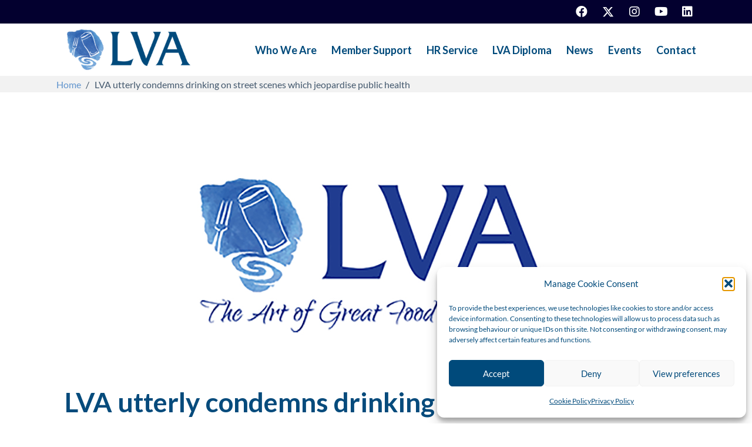

--- FILE ---
content_type: text/html; charset=UTF-8
request_url: https://www.lva.ie/lva-utterly-condemns-drinking-on-street-scenes-which-jeopardise-public-health/
body_size: 18967
content:
<!DOCTYPE html>
<html lang="en-GB">
<head>
<meta charset="UTF-8">
<script>
var gform;gform||(document.addEventListener("gform_main_scripts_loaded",function(){gform.scriptsLoaded=!0}),document.addEventListener("gform/theme/scripts_loaded",function(){gform.themeScriptsLoaded=!0}),window.addEventListener("DOMContentLoaded",function(){gform.domLoaded=!0}),gform={domLoaded:!1,scriptsLoaded:!1,themeScriptsLoaded:!1,isFormEditor:()=>"function"==typeof InitializeEditor,callIfLoaded:function(o){return!(!gform.domLoaded||!gform.scriptsLoaded||!gform.themeScriptsLoaded&&!gform.isFormEditor()||(gform.isFormEditor()&&console.warn("The use of gform.initializeOnLoaded() is deprecated in the form editor context and will be removed in Gravity Forms 3.1."),o(),0))},initializeOnLoaded:function(o){gform.callIfLoaded(o)||(document.addEventListener("gform_main_scripts_loaded",()=>{gform.scriptsLoaded=!0,gform.callIfLoaded(o)}),document.addEventListener("gform/theme/scripts_loaded",()=>{gform.themeScriptsLoaded=!0,gform.callIfLoaded(o)}),window.addEventListener("DOMContentLoaded",()=>{gform.domLoaded=!0,gform.callIfLoaded(o)}))},hooks:{action:{},filter:{}},addAction:function(o,r,e,t){gform.addHook("action",o,r,e,t)},addFilter:function(o,r,e,t){gform.addHook("filter",o,r,e,t)},doAction:function(o){gform.doHook("action",o,arguments)},applyFilters:function(o){return gform.doHook("filter",o,arguments)},removeAction:function(o,r){gform.removeHook("action",o,r)},removeFilter:function(o,r,e){gform.removeHook("filter",o,r,e)},addHook:function(o,r,e,t,n){null==gform.hooks[o][r]&&(gform.hooks[o][r]=[]);var d=gform.hooks[o][r];null==n&&(n=r+"_"+d.length),gform.hooks[o][r].push({tag:n,callable:e,priority:t=null==t?10:t})},doHook:function(r,o,e){var t;if(e=Array.prototype.slice.call(e,1),null!=gform.hooks[r][o]&&((o=gform.hooks[r][o]).sort(function(o,r){return o.priority-r.priority}),o.forEach(function(o){"function"!=typeof(t=o.callable)&&(t=window[t]),"action"==r?t.apply(null,e):e[0]=t.apply(null,e)})),"filter"==r)return e[0]},removeHook:function(o,r,t,n){var e;null!=gform.hooks[o][r]&&(e=(e=gform.hooks[o][r]).filter(function(o,r,e){return!!(null!=n&&n!=o.tag||null!=t&&t!=o.priority)}),gform.hooks[o][r]=e)}});
</script>

<meta name="viewport" content="width=device-width, initial-scale=1">
	<link rel="profile" href="https://gmpg.org/xfn/11"> 
	<!-- Google tag (gtag.js) -->
<script type="text/plain" data-service="google-analytics" data-category="statistics" async data-cmplz-src="https://www.googletagmanager.com/gtag/js?id=G-3SJT1HG82V"></script>
<script>
  window.dataLayer = window.dataLayer || [];
  function gtag(){dataLayer.push(arguments);}
  gtag('js', new Date());

  gtag('config', 'G-3SJT1HG82V');
</script><link rel="preload" href="https://www.lva.ie/wp-content/astra-local-fonts/lato/S6u9w4BMUTPHh6UVSwiPGQ.woff2" as="font" type="font/woff2" crossorigin><meta name='robots' content='index, follow, max-image-preview:large, max-snippet:-1, max-video-preview:-1' />

	<!-- This site is optimized with the Yoast SEO plugin v26.7 - https://yoast.com/wordpress/plugins/seo/ -->
	<title>LVA utterly condemns drinking on street scenes which jeopardise public health - Licensed Vintners Association</title>
	<link rel="canonical" href="https://www.lva.ie/lva-utterly-condemns-drinking-on-street-scenes-which-jeopardise-public-health/" />
	<meta property="og:locale" content="en_GB" />
	<meta property="og:type" content="article" />
	<meta property="og:title" content="LVA utterly condemns drinking on street scenes which jeopardise public health - Licensed Vintners Association" />
	<meta property="og:description" content="The Licensed Vintners Association (LVA) utterly condemns the scenes of drinking on streets that took place in Dublin City Centre last night. This is in no way acceptable and completely jeopardises public health, given the lack of social distancing observed. Unfortunately scenes like this have been taking place over the last few weekends in Dublin [&hellip;]" />
	<meta property="og:url" content="https://www.lva.ie/lva-utterly-condemns-drinking-on-street-scenes-which-jeopardise-public-health/" />
	<meta property="og:site_name" content="Licensed Vintners Association" />
	<meta property="article:published_time" content="2020-07-05T11:16:11+00:00" />
	<meta property="og:image" content="https://www.lva.ie/wp-content/uploads/2020/07/LVA-Logo.jpg" />
	<meta property="og:image:width" content="770" />
	<meta property="og:image:height" content="435" />
	<meta property="og:image:type" content="image/jpeg" />
	<meta name="author" content="Jimmy Healy" />
	<meta name="twitter:card" content="summary_large_image" />
	<meta name="twitter:label1" content="Written by" />
	<meta name="twitter:data1" content="Jimmy Healy" />
	<meta name="twitter:label2" content="Estimated reading time" />
	<meta name="twitter:data2" content="1 minute" />
	<script type="application/ld+json" class="yoast-schema-graph">{"@context":"https://schema.org","@graph":[{"@type":"Article","@id":"https://www.lva.ie/lva-utterly-condemns-drinking-on-street-scenes-which-jeopardise-public-health/#article","isPartOf":{"@id":"https://www.lva.ie/lva-utterly-condemns-drinking-on-street-scenes-which-jeopardise-public-health/"},"author":{"name":"Jimmy Healy","@id":"https://www.lva.ie/#/schema/person/6deec8655739be74edfb5a2ce2e2b08f"},"headline":"LVA utterly condemns drinking on street scenes which jeopardise public health","datePublished":"2020-07-05T11:16:11+00:00","mainEntityOfPage":{"@id":"https://www.lva.ie/lva-utterly-condemns-drinking-on-street-scenes-which-jeopardise-public-health/"},"wordCount":280,"image":{"@id":"https://www.lva.ie/lva-utterly-condemns-drinking-on-street-scenes-which-jeopardise-public-health/#primaryimage"},"thumbnailUrl":"https://www.lva.ie/wp-content/uploads/2020/07/LVA-Logo.jpg","keywords":["drinking on street","public health"],"articleSection":["Latest News"],"inLanguage":"en-GB"},{"@type":"WebPage","@id":"https://www.lva.ie/lva-utterly-condemns-drinking-on-street-scenes-which-jeopardise-public-health/","url":"https://www.lva.ie/lva-utterly-condemns-drinking-on-street-scenes-which-jeopardise-public-health/","name":"LVA utterly condemns drinking on street scenes which jeopardise public health - Licensed Vintners Association","isPartOf":{"@id":"https://www.lva.ie/#website"},"primaryImageOfPage":{"@id":"https://www.lva.ie/lva-utterly-condemns-drinking-on-street-scenes-which-jeopardise-public-health/#primaryimage"},"image":{"@id":"https://www.lva.ie/lva-utterly-condemns-drinking-on-street-scenes-which-jeopardise-public-health/#primaryimage"},"thumbnailUrl":"https://www.lva.ie/wp-content/uploads/2020/07/LVA-Logo.jpg","datePublished":"2020-07-05T11:16:11+00:00","author":{"@id":"https://www.lva.ie/#/schema/person/6deec8655739be74edfb5a2ce2e2b08f"},"breadcrumb":{"@id":"https://www.lva.ie/lva-utterly-condemns-drinking-on-street-scenes-which-jeopardise-public-health/#breadcrumb"},"inLanguage":"en-GB","potentialAction":[{"@type":"ReadAction","target":["https://www.lva.ie/lva-utterly-condemns-drinking-on-street-scenes-which-jeopardise-public-health/"]}]},{"@type":"ImageObject","inLanguage":"en-GB","@id":"https://www.lva.ie/lva-utterly-condemns-drinking-on-street-scenes-which-jeopardise-public-health/#primaryimage","url":"https://www.lva.ie/wp-content/uploads/2020/07/LVA-Logo.jpg","contentUrl":"https://www.lva.ie/wp-content/uploads/2020/07/LVA-Logo.jpg","width":770,"height":435},{"@type":"BreadcrumbList","@id":"https://www.lva.ie/lva-utterly-condemns-drinking-on-street-scenes-which-jeopardise-public-health/#breadcrumb","itemListElement":[{"@type":"ListItem","position":1,"name":"Home","item":"https://www.lva.ie/"},{"@type":"ListItem","position":2,"name":"LVA utterly condemns drinking on street scenes which jeopardise public health"}]},{"@type":"WebSite","@id":"https://www.lva.ie/#website","url":"https://www.lva.ie/","name":"Licensed Vintners Association","description":"Representing Dublin&#039;s Publicans","potentialAction":[{"@type":"SearchAction","target":{"@type":"EntryPoint","urlTemplate":"https://www.lva.ie/?s={search_term_string}"},"query-input":{"@type":"PropertyValueSpecification","valueRequired":true,"valueName":"search_term_string"}}],"inLanguage":"en-GB"},{"@type":"Person","@id":"https://www.lva.ie/#/schema/person/6deec8655739be74edfb5a2ce2e2b08f","name":"Jimmy Healy","image":{"@type":"ImageObject","inLanguage":"en-GB","@id":"https://www.lva.ie/#/schema/person/image/","url":"https://secure.gravatar.com/avatar/2863ae23f45433130eb46287d2b347b8c0b891107f304e310ec794444f3f9d8b?s=96&d=mm&r=g","contentUrl":"https://secure.gravatar.com/avatar/2863ae23f45433130eb46287d2b347b8c0b891107f304e310ec794444f3f9d8b?s=96&d=mm&r=g","caption":"Jimmy Healy"},"url":"https://www.lva.ie/author/communicationslva-ie/"}]}</script>
	<!-- / Yoast SEO plugin. -->


<link rel='dns-prefetch' href='//fonts.googleapis.com' />
<link href='https://fonts.gstatic.com' crossorigin rel='preconnect' />
<link rel="alternate" type="application/rss+xml" title="Licensed Vintners Association &raquo; Feed" href="https://www.lva.ie/feed/" />
<link rel="alternate" type="application/rss+xml" title="Licensed Vintners Association &raquo; Comments Feed" href="https://www.lva.ie/comments/feed/" />
<link rel="alternate" type="text/calendar" title="Licensed Vintners Association &raquo; iCal Feed" href="https://www.lva.ie/events/?ical=1" />
<link rel="alternate" title="oEmbed (JSON)" type="application/json+oembed" href="https://www.lva.ie/wp-json/oembed/1.0/embed?url=https%3A%2F%2Fwww.lva.ie%2Flva-utterly-condemns-drinking-on-street-scenes-which-jeopardise-public-health%2F" />
<link rel="alternate" title="oEmbed (XML)" type="text/xml+oembed" href="https://www.lva.ie/wp-json/oembed/1.0/embed?url=https%3A%2F%2Fwww.lva.ie%2Flva-utterly-condemns-drinking-on-street-scenes-which-jeopardise-public-health%2F&#038;format=xml" />
<link rel="preload" href="https://www.lva.ie/wp-content/plugins/bb-plugin/fonts/fontawesome/5.15.4/webfonts/fa-solid-900.woff2" as="font" type="font/woff2" crossorigin="anonymous">
<link rel="preload" href="https://www.lva.ie/wp-content/plugins/bb-plugin/fonts/fontawesome/5.15.4/webfonts/fa-regular-400.woff2" as="font" type="font/woff2" crossorigin="anonymous">
<style id='wp-img-auto-sizes-contain-inline-css'>
img:is([sizes=auto i],[sizes^="auto," i]){contain-intrinsic-size:3000px 1500px}
/*# sourceURL=wp-img-auto-sizes-contain-inline-css */
</style>
<link rel='stylesheet' id='wp-block-library-css' href='https://www.lva.ie/wp-includes/css/dist/block-library/style.min.css?ver=6.9' media='all' />
<style id='global-styles-inline-css'>
:root{--wp--preset--aspect-ratio--square: 1;--wp--preset--aspect-ratio--4-3: 4/3;--wp--preset--aspect-ratio--3-4: 3/4;--wp--preset--aspect-ratio--3-2: 3/2;--wp--preset--aspect-ratio--2-3: 2/3;--wp--preset--aspect-ratio--16-9: 16/9;--wp--preset--aspect-ratio--9-16: 9/16;--wp--preset--color--black: #000000;--wp--preset--color--cyan-bluish-gray: #abb8c3;--wp--preset--color--white: #ffffff;--wp--preset--color--pale-pink: #f78da7;--wp--preset--color--vivid-red: #cf2e2e;--wp--preset--color--luminous-vivid-orange: #ff6900;--wp--preset--color--luminous-vivid-amber: #fcb900;--wp--preset--color--light-green-cyan: #7bdcb5;--wp--preset--color--vivid-green-cyan: #00d084;--wp--preset--color--pale-cyan-blue: #8ed1fc;--wp--preset--color--vivid-cyan-blue: #0693e3;--wp--preset--color--vivid-purple: #9b51e0;--wp--preset--color--ast-global-color-0: var(--ast-global-color-0);--wp--preset--color--ast-global-color-1: var(--ast-global-color-1);--wp--preset--color--ast-global-color-2: var(--ast-global-color-2);--wp--preset--color--ast-global-color-3: var(--ast-global-color-3);--wp--preset--color--ast-global-color-4: var(--ast-global-color-4);--wp--preset--color--ast-global-color-5: var(--ast-global-color-5);--wp--preset--color--ast-global-color-6: var(--ast-global-color-6);--wp--preset--color--ast-global-color-7: var(--ast-global-color-7);--wp--preset--color--ast-global-color-8: var(--ast-global-color-8);--wp--preset--gradient--vivid-cyan-blue-to-vivid-purple: linear-gradient(135deg,rgb(6,147,227) 0%,rgb(155,81,224) 100%);--wp--preset--gradient--light-green-cyan-to-vivid-green-cyan: linear-gradient(135deg,rgb(122,220,180) 0%,rgb(0,208,130) 100%);--wp--preset--gradient--luminous-vivid-amber-to-luminous-vivid-orange: linear-gradient(135deg,rgb(252,185,0) 0%,rgb(255,105,0) 100%);--wp--preset--gradient--luminous-vivid-orange-to-vivid-red: linear-gradient(135deg,rgb(255,105,0) 0%,rgb(207,46,46) 100%);--wp--preset--gradient--very-light-gray-to-cyan-bluish-gray: linear-gradient(135deg,rgb(238,238,238) 0%,rgb(169,184,195) 100%);--wp--preset--gradient--cool-to-warm-spectrum: linear-gradient(135deg,rgb(74,234,220) 0%,rgb(151,120,209) 20%,rgb(207,42,186) 40%,rgb(238,44,130) 60%,rgb(251,105,98) 80%,rgb(254,248,76) 100%);--wp--preset--gradient--blush-light-purple: linear-gradient(135deg,rgb(255,206,236) 0%,rgb(152,150,240) 100%);--wp--preset--gradient--blush-bordeaux: linear-gradient(135deg,rgb(254,205,165) 0%,rgb(254,45,45) 50%,rgb(107,0,62) 100%);--wp--preset--gradient--luminous-dusk: linear-gradient(135deg,rgb(255,203,112) 0%,rgb(199,81,192) 50%,rgb(65,88,208) 100%);--wp--preset--gradient--pale-ocean: linear-gradient(135deg,rgb(255,245,203) 0%,rgb(182,227,212) 50%,rgb(51,167,181) 100%);--wp--preset--gradient--electric-grass: linear-gradient(135deg,rgb(202,248,128) 0%,rgb(113,206,126) 100%);--wp--preset--gradient--midnight: linear-gradient(135deg,rgb(2,3,129) 0%,rgb(40,116,252) 100%);--wp--preset--font-size--small: 13px;--wp--preset--font-size--medium: 20px;--wp--preset--font-size--large: 36px;--wp--preset--font-size--x-large: 42px;--wp--preset--spacing--20: 0.44rem;--wp--preset--spacing--30: 0.67rem;--wp--preset--spacing--40: 1rem;--wp--preset--spacing--50: 1.5rem;--wp--preset--spacing--60: 2.25rem;--wp--preset--spacing--70: 3.38rem;--wp--preset--spacing--80: 5.06rem;--wp--preset--shadow--natural: 6px 6px 9px rgba(0, 0, 0, 0.2);--wp--preset--shadow--deep: 12px 12px 50px rgba(0, 0, 0, 0.4);--wp--preset--shadow--sharp: 6px 6px 0px rgba(0, 0, 0, 0.2);--wp--preset--shadow--outlined: 6px 6px 0px -3px rgb(255, 255, 255), 6px 6px rgb(0, 0, 0);--wp--preset--shadow--crisp: 6px 6px 0px rgb(0, 0, 0);}:root { --wp--style--global--content-size: var(--wp--custom--ast-content-width-size);--wp--style--global--wide-size: var(--wp--custom--ast-wide-width-size); }:where(body) { margin: 0; }.wp-site-blocks > .alignleft { float: left; margin-right: 2em; }.wp-site-blocks > .alignright { float: right; margin-left: 2em; }.wp-site-blocks > .aligncenter { justify-content: center; margin-left: auto; margin-right: auto; }:where(.wp-site-blocks) > * { margin-block-start: 24px; margin-block-end: 0; }:where(.wp-site-blocks) > :first-child { margin-block-start: 0; }:where(.wp-site-blocks) > :last-child { margin-block-end: 0; }:root { --wp--style--block-gap: 24px; }:root :where(.is-layout-flow) > :first-child{margin-block-start: 0;}:root :where(.is-layout-flow) > :last-child{margin-block-end: 0;}:root :where(.is-layout-flow) > *{margin-block-start: 24px;margin-block-end: 0;}:root :where(.is-layout-constrained) > :first-child{margin-block-start: 0;}:root :where(.is-layout-constrained) > :last-child{margin-block-end: 0;}:root :where(.is-layout-constrained) > *{margin-block-start: 24px;margin-block-end: 0;}:root :where(.is-layout-flex){gap: 24px;}:root :where(.is-layout-grid){gap: 24px;}.is-layout-flow > .alignleft{float: left;margin-inline-start: 0;margin-inline-end: 2em;}.is-layout-flow > .alignright{float: right;margin-inline-start: 2em;margin-inline-end: 0;}.is-layout-flow > .aligncenter{margin-left: auto !important;margin-right: auto !important;}.is-layout-constrained > .alignleft{float: left;margin-inline-start: 0;margin-inline-end: 2em;}.is-layout-constrained > .alignright{float: right;margin-inline-start: 2em;margin-inline-end: 0;}.is-layout-constrained > .aligncenter{margin-left: auto !important;margin-right: auto !important;}.is-layout-constrained > :where(:not(.alignleft):not(.alignright):not(.alignfull)){max-width: var(--wp--style--global--content-size);margin-left: auto !important;margin-right: auto !important;}.is-layout-constrained > .alignwide{max-width: var(--wp--style--global--wide-size);}body .is-layout-flex{display: flex;}.is-layout-flex{flex-wrap: wrap;align-items: center;}.is-layout-flex > :is(*, div){margin: 0;}body .is-layout-grid{display: grid;}.is-layout-grid > :is(*, div){margin: 0;}body{padding-top: 0px;padding-right: 0px;padding-bottom: 0px;padding-left: 0px;}a:where(:not(.wp-element-button)){text-decoration: none;}:root :where(.wp-element-button, .wp-block-button__link){background-color: #32373c;border-width: 0;color: #fff;font-family: inherit;font-size: inherit;font-style: inherit;font-weight: inherit;letter-spacing: inherit;line-height: inherit;padding-top: calc(0.667em + 2px);padding-right: calc(1.333em + 2px);padding-bottom: calc(0.667em + 2px);padding-left: calc(1.333em + 2px);text-decoration: none;text-transform: inherit;}.has-black-color{color: var(--wp--preset--color--black) !important;}.has-cyan-bluish-gray-color{color: var(--wp--preset--color--cyan-bluish-gray) !important;}.has-white-color{color: var(--wp--preset--color--white) !important;}.has-pale-pink-color{color: var(--wp--preset--color--pale-pink) !important;}.has-vivid-red-color{color: var(--wp--preset--color--vivid-red) !important;}.has-luminous-vivid-orange-color{color: var(--wp--preset--color--luminous-vivid-orange) !important;}.has-luminous-vivid-amber-color{color: var(--wp--preset--color--luminous-vivid-amber) !important;}.has-light-green-cyan-color{color: var(--wp--preset--color--light-green-cyan) !important;}.has-vivid-green-cyan-color{color: var(--wp--preset--color--vivid-green-cyan) !important;}.has-pale-cyan-blue-color{color: var(--wp--preset--color--pale-cyan-blue) !important;}.has-vivid-cyan-blue-color{color: var(--wp--preset--color--vivid-cyan-blue) !important;}.has-vivid-purple-color{color: var(--wp--preset--color--vivid-purple) !important;}.has-ast-global-color-0-color{color: var(--wp--preset--color--ast-global-color-0) !important;}.has-ast-global-color-1-color{color: var(--wp--preset--color--ast-global-color-1) !important;}.has-ast-global-color-2-color{color: var(--wp--preset--color--ast-global-color-2) !important;}.has-ast-global-color-3-color{color: var(--wp--preset--color--ast-global-color-3) !important;}.has-ast-global-color-4-color{color: var(--wp--preset--color--ast-global-color-4) !important;}.has-ast-global-color-5-color{color: var(--wp--preset--color--ast-global-color-5) !important;}.has-ast-global-color-6-color{color: var(--wp--preset--color--ast-global-color-6) !important;}.has-ast-global-color-7-color{color: var(--wp--preset--color--ast-global-color-7) !important;}.has-ast-global-color-8-color{color: var(--wp--preset--color--ast-global-color-8) !important;}.has-black-background-color{background-color: var(--wp--preset--color--black) !important;}.has-cyan-bluish-gray-background-color{background-color: var(--wp--preset--color--cyan-bluish-gray) !important;}.has-white-background-color{background-color: var(--wp--preset--color--white) !important;}.has-pale-pink-background-color{background-color: var(--wp--preset--color--pale-pink) !important;}.has-vivid-red-background-color{background-color: var(--wp--preset--color--vivid-red) !important;}.has-luminous-vivid-orange-background-color{background-color: var(--wp--preset--color--luminous-vivid-orange) !important;}.has-luminous-vivid-amber-background-color{background-color: var(--wp--preset--color--luminous-vivid-amber) !important;}.has-light-green-cyan-background-color{background-color: var(--wp--preset--color--light-green-cyan) !important;}.has-vivid-green-cyan-background-color{background-color: var(--wp--preset--color--vivid-green-cyan) !important;}.has-pale-cyan-blue-background-color{background-color: var(--wp--preset--color--pale-cyan-blue) !important;}.has-vivid-cyan-blue-background-color{background-color: var(--wp--preset--color--vivid-cyan-blue) !important;}.has-vivid-purple-background-color{background-color: var(--wp--preset--color--vivid-purple) !important;}.has-ast-global-color-0-background-color{background-color: var(--wp--preset--color--ast-global-color-0) !important;}.has-ast-global-color-1-background-color{background-color: var(--wp--preset--color--ast-global-color-1) !important;}.has-ast-global-color-2-background-color{background-color: var(--wp--preset--color--ast-global-color-2) !important;}.has-ast-global-color-3-background-color{background-color: var(--wp--preset--color--ast-global-color-3) !important;}.has-ast-global-color-4-background-color{background-color: var(--wp--preset--color--ast-global-color-4) !important;}.has-ast-global-color-5-background-color{background-color: var(--wp--preset--color--ast-global-color-5) !important;}.has-ast-global-color-6-background-color{background-color: var(--wp--preset--color--ast-global-color-6) !important;}.has-ast-global-color-7-background-color{background-color: var(--wp--preset--color--ast-global-color-7) !important;}.has-ast-global-color-8-background-color{background-color: var(--wp--preset--color--ast-global-color-8) !important;}.has-black-border-color{border-color: var(--wp--preset--color--black) !important;}.has-cyan-bluish-gray-border-color{border-color: var(--wp--preset--color--cyan-bluish-gray) !important;}.has-white-border-color{border-color: var(--wp--preset--color--white) !important;}.has-pale-pink-border-color{border-color: var(--wp--preset--color--pale-pink) !important;}.has-vivid-red-border-color{border-color: var(--wp--preset--color--vivid-red) !important;}.has-luminous-vivid-orange-border-color{border-color: var(--wp--preset--color--luminous-vivid-orange) !important;}.has-luminous-vivid-amber-border-color{border-color: var(--wp--preset--color--luminous-vivid-amber) !important;}.has-light-green-cyan-border-color{border-color: var(--wp--preset--color--light-green-cyan) !important;}.has-vivid-green-cyan-border-color{border-color: var(--wp--preset--color--vivid-green-cyan) !important;}.has-pale-cyan-blue-border-color{border-color: var(--wp--preset--color--pale-cyan-blue) !important;}.has-vivid-cyan-blue-border-color{border-color: var(--wp--preset--color--vivid-cyan-blue) !important;}.has-vivid-purple-border-color{border-color: var(--wp--preset--color--vivid-purple) !important;}.has-ast-global-color-0-border-color{border-color: var(--wp--preset--color--ast-global-color-0) !important;}.has-ast-global-color-1-border-color{border-color: var(--wp--preset--color--ast-global-color-1) !important;}.has-ast-global-color-2-border-color{border-color: var(--wp--preset--color--ast-global-color-2) !important;}.has-ast-global-color-3-border-color{border-color: var(--wp--preset--color--ast-global-color-3) !important;}.has-ast-global-color-4-border-color{border-color: var(--wp--preset--color--ast-global-color-4) !important;}.has-ast-global-color-5-border-color{border-color: var(--wp--preset--color--ast-global-color-5) !important;}.has-ast-global-color-6-border-color{border-color: var(--wp--preset--color--ast-global-color-6) !important;}.has-ast-global-color-7-border-color{border-color: var(--wp--preset--color--ast-global-color-7) !important;}.has-ast-global-color-8-border-color{border-color: var(--wp--preset--color--ast-global-color-8) !important;}.has-vivid-cyan-blue-to-vivid-purple-gradient-background{background: var(--wp--preset--gradient--vivid-cyan-blue-to-vivid-purple) !important;}.has-light-green-cyan-to-vivid-green-cyan-gradient-background{background: var(--wp--preset--gradient--light-green-cyan-to-vivid-green-cyan) !important;}.has-luminous-vivid-amber-to-luminous-vivid-orange-gradient-background{background: var(--wp--preset--gradient--luminous-vivid-amber-to-luminous-vivid-orange) !important;}.has-luminous-vivid-orange-to-vivid-red-gradient-background{background: var(--wp--preset--gradient--luminous-vivid-orange-to-vivid-red) !important;}.has-very-light-gray-to-cyan-bluish-gray-gradient-background{background: var(--wp--preset--gradient--very-light-gray-to-cyan-bluish-gray) !important;}.has-cool-to-warm-spectrum-gradient-background{background: var(--wp--preset--gradient--cool-to-warm-spectrum) !important;}.has-blush-light-purple-gradient-background{background: var(--wp--preset--gradient--blush-light-purple) !important;}.has-blush-bordeaux-gradient-background{background: var(--wp--preset--gradient--blush-bordeaux) !important;}.has-luminous-dusk-gradient-background{background: var(--wp--preset--gradient--luminous-dusk) !important;}.has-pale-ocean-gradient-background{background: var(--wp--preset--gradient--pale-ocean) !important;}.has-electric-grass-gradient-background{background: var(--wp--preset--gradient--electric-grass) !important;}.has-midnight-gradient-background{background: var(--wp--preset--gradient--midnight) !important;}.has-small-font-size{font-size: var(--wp--preset--font-size--small) !important;}.has-medium-font-size{font-size: var(--wp--preset--font-size--medium) !important;}.has-large-font-size{font-size: var(--wp--preset--font-size--large) !important;}.has-x-large-font-size{font-size: var(--wp--preset--font-size--x-large) !important;}
/*# sourceURL=global-styles-inline-css */
</style>

<link rel='stylesheet' id='astra-theme-css-css' href='https://www.lva.ie/wp-content/themes/astra/assets/css/minified/main.min.css?ver=4.12.0' media='all' />
<link rel='stylesheet' id='astra-theme-dynamic-css' href='https://www.lva.ie/wp-content/uploads/astra/astra-theme-dynamic-css-post-6604.css?ver=1749298561' media='all' />
<link rel='stylesheet' id='astra-bb-builder-css' href='https://www.lva.ie/wp-content/themes/astra/assets/css/minified/compatibility/page-builder/bb-plugin.min.css?ver=4.12.0' media='all' />
<link rel='stylesheet' id='astra-google-fonts-css' href='https://www.lva.ie/wp-content/astra-local-fonts/astra-local-fonts.css?ver=4.12.0' media='all' />
<link rel='stylesheet' id='sbi_styles-css' href='https://www.lva.ie/wp-content/plugins/instagram-feed/css/sbi-styles.min.css?ver=6.10.0' media='all' />
<style id='wp-emoji-styles-inline-css'>

	img.wp-smiley, img.emoji {
		display: inline !important;
		border: none !important;
		box-shadow: none !important;
		height: 1em !important;
		width: 1em !important;
		margin: 0 0.07em !important;
		vertical-align: -0.1em !important;
		background: none !important;
		padding: 0 !important;
	}
/*# sourceURL=wp-emoji-styles-inline-css */
</style>
<link rel='stylesheet' id='cmplz-general-css' href='https://www.lva.ie/wp-content/plugins/complianz-gdpr/assets/css/cookieblocker.min.css?ver=1765925829' media='all' />
<link rel='stylesheet' id='font-awesome-5-css' href='https://www.lva.ie/wp-content/plugins/bb-plugin/fonts/fontawesome/5.15.4/css/all.min.css?ver=2.10.0.5' media='all' />
<link rel='stylesheet' id='fl-builder-layout-bundle-bd22af1612fb63c490979b99993d64f7-css' href='https://www.lva.ie/wp-content/uploads/bb-plugin/cache/bd22af1612fb63c490979b99993d64f7-layout-bundle.css?ver=2.10.0.5-1.5.2.1-20251125200437' media='all' />
<link rel='stylesheet' id='astra-addon-css-css' href='https://www.lva.ie/wp-content/uploads/astra-addon/astra-addon-695cea5b2ef2a8-14587326.css?ver=4.12.0' media='all' />
<link rel='stylesheet' id='astra-addon-dynamic-css' href='https://www.lva.ie/wp-content/uploads/astra-addon/astra-addon-dynamic-css-post-6604.css?ver=1749298561' media='all' />
<link rel='stylesheet' id='martec-theme-css-css' href='https://www.lva.ie/wp-content/themes/martec/style.css?ver=1.0.0' media='all' />
<link rel='stylesheet' id='pp-animate-css' href='https://www.lva.ie/wp-content/plugins/bbpowerpack/assets/css/animate.min.css?ver=3.5.1' media='all' />
<link rel='stylesheet' id='fl-builder-google-fonts-72eb64efc25e308fe3127d0ef90a0d16-css' href='//fonts.googleapis.com/css?family=Lato%3A700&#038;ver=6.9' media='all' />
<script src="https://www.lva.ie/wp-content/themes/astra/assets/js/minified/flexibility.min.js?ver=4.12.0" id="astra-flexibility-js"></script>
<script id="astra-flexibility-js-after">
typeof flexibility !== "undefined" && flexibility(document.documentElement);
//# sourceURL=astra-flexibility-js-after
</script>
<script src="https://www.lva.ie/wp-includes/js/jquery/jquery.min.js?ver=3.7.1" id="jquery-core-js"></script>
<script src="https://www.lva.ie/wp-includes/js/jquery/jquery-migrate.min.js?ver=3.4.1" id="jquery-migrate-js"></script>
<link rel="https://api.w.org/" href="https://www.lva.ie/wp-json/" /><link rel="alternate" title="JSON" type="application/json" href="https://www.lva.ie/wp-json/wp/v2/posts/6604" /><link rel="EditURI" type="application/rsd+xml" title="RSD" href="https://www.lva.ie/xmlrpc.php?rsd" />
<link rel='shortlink' href='https://www.lva.ie/?p=6604' />
		<script>
			var bb_powerpack = {
				version: '2.40.10',
				getAjaxUrl: function() { return atob( 'aHR0cHM6Ly93d3cubHZhLmllL3dwLWFkbWluL2FkbWluLWFqYXgucGhw' ); },
				callback: function() {},
				mapMarkerData: {},
				post_id: '6604',
				search_term: '',
				current_page: 'https://www.lva.ie/lva-utterly-condemns-drinking-on-street-scenes-which-jeopardise-public-health/',
				conditionals: {
					is_front_page: false,
					is_home: false,
					is_archive: false,
					current_post_type: '',
					is_tax: false,
										is_author: false,
					current_author: false,
					is_search: false,
									}
			};
		</script>
		<meta name="tec-api-version" content="v1"><meta name="tec-api-origin" content="https://www.lva.ie"><link rel="alternate" href="https://www.lva.ie/wp-json/tribe/events/v1/" />			<style>.cmplz-hidden {
					display: none !important;
				}</style><link rel="icon" href="https://www.lva.ie/wp-content/uploads/2023/07/cropped-favicon-32x32.png" sizes="32x32" />
<link rel="icon" href="https://www.lva.ie/wp-content/uploads/2023/07/cropped-favicon-192x192.png" sizes="192x192" />
<link rel="apple-touch-icon" href="https://www.lva.ie/wp-content/uploads/2023/07/cropped-favicon-180x180.png" />
<meta name="msapplication-TileImage" content="https://www.lva.ie/wp-content/uploads/2023/07/cropped-favicon-270x270.png" />
<noscript><style id="rocket-lazyload-nojs-css">.rll-youtube-player, [data-lazy-src]{display:none !important;}</style></noscript></head>

<body data-cmplz=1 itemtype='https://schema.org/Blog' itemscope='itemscope' class="wp-singular post-template-default single single-post postid-6604 single-format-standard wp-embed-responsive wp-theme-astra wp-child-theme-martec fl-builder-2-10-0-5 fl-themer-1-5-2-1-20251125200437 fl-no-js tribe-no-js fl-theme-builder-header fl-theme-builder-header-header fl-theme-builder-footer fl-theme-builder-footer-footer fl-theme-builder-singular fl-theme-builder-singular-blog-posts fl-theme-builder-part fl-theme-builder-part-page-title ast-desktop ast-page-builder-template ast-no-sidebar astra-4.12.0 group-blog ast-blog-single-style-1 ast-single-post ast-inherit-site-logo-transparent ast-hfb-header ast-full-width-layout ast-sticky-header-shrink ast-inherit-site-logo-sticky ast-normal-title-enabled astra-addon-4.12.0">

<a
	class="skip-link screen-reader-text"
	href="#content">
		Skip to content</a>

<div
class="hfeed site" id="page">
	<header class="fl-builder-content fl-builder-content-19 fl-builder-global-templates-locked" data-post-id="19" data-type="header" data-sticky="0" data-sticky-on="" data-sticky-breakpoint="medium" data-shrink="0" data-overlay="0" data-overlay-bg="transparent" data-shrink-image-height="50px" role="banner" itemscope="itemscope" itemtype="http://schema.org/WPHeader"><div class="fl-row fl-row-full-width fl-row-bg-color fl-node-1talvfxpn5se fl-row-default-height fl-row-align-center" data-node="1talvfxpn5se">
	<div class="fl-row-content-wrap">
		<div class="uabb-row-separator uabb-top-row-separator" >
</div>
						<div class="fl-row-content fl-row-fixed-width fl-node-content">
		
<div class="fl-col-group fl-node-oit43w8chy62 fl-col-group-equal-height fl-col-group-align-center fl-col-group-custom-width" data-node="oit43w8chy62">
			<div class="fl-col fl-node-op5qry1vse2z fl-col-bg-color fl-col-small fl-col-small-custom-width" data-node="op5qry1vse2z">
	<div class="fl-col-content fl-node-content"><div class="fl-module fl-module-separator fl-node-89r5j0f4uldm" data-node="89r5j0f4uldm">
	<div class="fl-module-content fl-node-content">
		<div class="fl-separator"></div>
	</div>
</div>
</div>
</div>
			<div class="fl-col fl-node-93q4nf8me0hi fl-col-bg-color fl-col-small" data-node="93q4nf8me0hi">
	<div class="fl-col-content fl-node-content"><div class="fl-module fl-module-pp-social-icons fl-node-scupvhngzlyr" data-node="scupvhngzlyr">
	<div class="fl-module-content fl-node-content">
		
<div class="pp-social-icons pp-social-icons-horizontal">
	<span class="pp-social-icon" itemscope itemtype="https://schema.org/Organization">
		<link itemprop="url" href="https://www.lva.ie">
		<a itemprop="sameAs" href="https://www.facebook.com/LicensedVintnersAssociation/" target="_blank" title="Facebook" aria-label="Facebook" role="button" rel="noopener noreferrer external" >
							<i class="fab fa-facebook"></i>
					</a>
	</span>
		<span class="pp-social-icon" itemscope itemtype="https://schema.org/Organization">
		<link itemprop="url" href="https://www.lva.ie">
		<a itemprop="sameAs" href="https://twitter.com/LVADublinPubs" target="_blank" title="X (Twitter)" aria-label="X (Twitter)" role="button" rel="noopener noreferrer external" >
							<svg xmlns="http://www.w3.org/2000/svg" viewBox="0 0 512 512"><path d="M389.2 48h70.6L305.6 224.2 487 464H345L233.7 318.6 106.5 464H35.8L200.7 275.5 26.8 48H172.4L272.9 180.9 389.2 48zM364.4 421.8h39.1L151.1 88h-42L364.4 421.8z"></path></svg>
				<!--<i class="fab pp-x-icon">𝕏</i>-->
					</a>
	</span>
		<span class="pp-social-icon" itemscope itemtype="https://schema.org/Organization">
		<link itemprop="url" href="https://www.lva.ie">
		<a itemprop="sameAs" href="https://www.instagram.com/licensedvintnersassociation/" target="_blank" title="Instagram" aria-label="Instagram" role="button" rel="noopener noreferrer external" >
							<i class="fab fa-instagram"></i>
					</a>
	</span>
		<span class="pp-social-icon" itemscope itemtype="https://schema.org/Organization">
		<link itemprop="url" href="https://www.lva.ie">
		<a itemprop="sameAs" href="https://www.youtube.com/@licensedvintnersassociatio7146" target="_blank" title="YouTube" aria-label="YouTube" role="button" rel="noopener noreferrer external" >
							<i class="fab fa-youtube"></i>
					</a>
	</span>
		<span class="pp-social-icon" itemscope itemtype="https://schema.org/Organization">
		<link itemprop="url" href="https://www.lva.ie">
		<a itemprop="sameAs" href="https://www.linkedin.com/company/lvadublinpubs/" target="_blank" title="LinkedIn" aria-label="LinkedIn" role="button" rel="noopener noreferrer external" >
							<i class="fab fa-linkedin"></i>
					</a>
	</span>
	</div>
	</div>
</div>
</div>
</div>
	</div>
		</div>
	</div>
</div>
<div class="fl-row fl-row-full-width fl-row-bg-color fl-node-5a145dfa3e13c fl-row-default-height fl-row-align-center" data-node="5a145dfa3e13c">
	<div class="fl-row-content-wrap">
		<div class="uabb-row-separator uabb-top-row-separator" >
</div>
						<div class="fl-row-content fl-row-fixed-width fl-node-content">
		
<div class="fl-col-group fl-node-5a145dfa3e17a fl-col-group-equal-height fl-col-group-align-center fl-col-group-custom-width" data-node="5a145dfa3e17a">
			<div class="fl-col fl-node-5a145dfa3e1b3 fl-col-bg-color fl-col-small fl-col-small-custom-width" data-node="5a145dfa3e1b3">
	<div class="fl-col-content fl-node-content"><div class="fl-module fl-module-photo fl-node-j0laorb4efvg" data-node="j0laorb4efvg">
	<div class="fl-module-content fl-node-content">
		<div role="figure" class="fl-photo fl-photo-align-center" itemscope itemtype="https://schema.org/ImageObject">
	<div class="fl-photo-content fl-photo-img-png">
				<a href="https://www.lva.ie" target="_self" itemprop="url">
				<img decoding="async" class="fl-photo-img wp-image-7362 size-medium" src="https://www.lva.ie/wp-content/uploads/2017/11/Grad-LVA-Logo-no-tag-300x99.png" alt="Grad LVA Logo no tag" height="99" width="300" title="Grad LVA Logo no tag"  data-no-lazy="1" itemprop="image" srcset="https://www.lva.ie/wp-content/uploads/2017/11/Grad-LVA-Logo-no-tag-300x99.png 300w, https://www.lva.ie/wp-content/uploads/2017/11/Grad-LVA-Logo-no-tag-1024x337.png 1024w, https://www.lva.ie/wp-content/uploads/2017/11/Grad-LVA-Logo-no-tag-768x253.png 768w, https://www.lva.ie/wp-content/uploads/2017/11/Grad-LVA-Logo-no-tag-1536x506.png 1536w, https://www.lva.ie/wp-content/uploads/2017/11/Grad-LVA-Logo-no-tag.png 1971w" sizes="(max-width: 300px) 100vw, 300px" />
				</a>
					</div>
	</div>
	</div>
</div>
</div>
</div>
			<div class="fl-col fl-node-5a145dfa3e1ec fl-col-bg-color fl-col-small-custom-width" data-node="5a145dfa3e1ec">
	<div class="fl-col-content fl-node-content"><div class="fl-module fl-module-pp-advanced-menu fl-node-b21lv3uzsy9o" data-node="b21lv3uzsy9o">
	<div class="fl-module-content fl-node-content">
		<div class="pp-advanced-menu pp-advanced-menu-accordion-collapse pp-menu-default pp-menu-align-right pp-menu-position-below">
   				<div class="pp-advanced-menu-mobile">
			<button class="pp-advanced-menu-mobile-toggle hamburger" tabindex="0" aria-label="Menu" aria-expanded="false">
				<div class="pp-hamburger"><div class="pp-hamburger-box"><div class="pp-hamburger-inner"></div></div></div>			</button>
			</div>
			   	<div class="pp-clear"></div>
	<nav class="pp-menu-nav" aria-label="Menu" itemscope="itemscope" itemtype="https://schema.org/SiteNavigationElement">
		<ul id="menu-main" class="menu pp-advanced-menu-horizontal pp-toggle-none"><li id="menu-item-20" class="menu-item menu-item-type-post_type menu-item-object-page menu-item-has-children pp-has-submenu"><div class="pp-has-submenu-container"><a aria-expanded="false" href="https://www.lva.ie/who-we-are/" class="menu-link"><span class="menu-item-text">Who We Are<span class="pp-menu-toggle" tabindex="0" aria-expanded="false" aria-label="Who We Are: submenu" role="button"></span></span></a></div><ul class="sub-menu">	<li id="menu-item-5377" class="menu-item menu-item-type-post_type menu-item-object-page"><a href="https://www.lva.ie/who-we-are/board-council/" class="menu-link"><span class="menu-item-text">Board &#038; Council</span></a></li>	<li id="menu-item-5378" class="menu-item menu-item-type-post_type menu-item-object-page"><a href="https://www.lva.ie/who-we-are/meet-our-ceo/" class="menu-link"><span class="menu-item-text">Meet our CEO</span></a></li>	<li id="menu-item-5379" class="menu-item menu-item-type-post_type menu-item-object-page"><a href="https://www.lva.ie/who-we-are/support-staff/" class="menu-link"><span class="menu-item-text">LVA Staff</span></a></li></ul></li><li id="menu-item-183" class="menu-item menu-item-type-post_type menu-item-object-page menu-item-has-children pp-has-submenu"><div class="pp-has-submenu-container"><a aria-expanded="false" href="https://www.lva.ie/member-support/" class="menu-link"><span class="menu-item-text">Member Support<span class="pp-menu-toggle" tabindex="0" aria-expanded="false" aria-label="Member Support: submenu" role="button"></span></span></a></div><ul class="sub-menu">	<li id="menu-item-7642" class="menu-item menu-item-type-post_type menu-item-object-page"><a href="https://www.lva.ie/member-representation/" class="menu-link"><span class="menu-item-text">Member Representation</span></a></li>	<li id="menu-item-5382" class="menu-item menu-item-type-post_type menu-item-object-page"><a href="https://www.lva.ie/member-support/member-information/" class="menu-link"><span class="menu-item-text">Member Information</span></a></li>	<li id="menu-item-5383" class="menu-item menu-item-type-post_type menu-item-object-page"><a href="https://www.lva.ie/member-support/member-discounts/" class="menu-link"><span class="menu-item-text">Member Discounts</span></a></li>	<li id="menu-item-7732" class="menu-item menu-item-type-post_type menu-item-object-page"><a href="https://www.lva.ie/member-support/networking/" class="menu-link"><span class="menu-item-text">Networking</span></a></li>	<li id="menu-item-5582" class="menu-item menu-item-type-post_type menu-item-object-page"><a href="https://www.lva.ie/member-support/irish-pub-awards/" class="menu-link"><span class="menu-item-text">Irish Pub Awards</span></a></li>	<li id="menu-item-7521" class="menu-item menu-item-type-post_type menu-item-object-page menu-item-has-children pp-has-submenu"><div class="pp-has-submenu-container"><a aria-expanded="false" href="https://www.lva.ie/member-support/campaigns/" class="menu-link"><span class="menu-item-text">Campaigns<span class="pp-menu-toggle" tabindex="0" aria-expanded="false" aria-label="Campaigns: submenu" role="button"></span></span></a></div><ul class="sub-menu">		<li id="menu-item-7522" class="menu-item menu-item-type-post_type menu-item-object-page"><a href="https://www.lva.ie/member-support/campaigns/vat9/" class="menu-link"><span class="menu-item-text">VAT9</span></a></li>		<li id="menu-item-7622" class="menu-item menu-item-type-post_type menu-item-object-page"><a href="https://www.lva.ie/member-support/campaigns/sale-of-alcohol-bill/" class="menu-link"><span class="menu-item-text">Sale of Alcohol Bill</span></a></li></ul></li></ul></li><li id="menu-item-5381" class="menu-item menu-item-type-post_type menu-item-object-page"><a href="https://www.lva.ie/member-support/hr-service/" class="menu-link"><span class="menu-item-text">HR Service</span></a></li><li id="menu-item-5581" class="menu-item menu-item-type-post_type menu-item-object-page menu-item-has-children pp-has-submenu"><div class="pp-has-submenu-container"><a aria-expanded="false" href="https://www.lva.ie/member-support/training-lva-diploma/" class="menu-link"><span class="menu-item-text">LVA Diploma<span class="pp-menu-toggle" tabindex="0" aria-expanded="false" aria-label="LVA Diploma: submenu" role="button"></span></span></a></div><ul class="sub-menu">	<li id="menu-item-7669" class="menu-item menu-item-type-post_type menu-item-object-page"><a href="https://www.lva.ie/member-support/training-lva-diploma/" class="menu-link"><span class="menu-item-text">Overview</span></a></li>	<li id="menu-item-7666" class="menu-item menu-item-type-post_type menu-item-object-page"><a href="https://www.lva.ie/member-support/training-lva-diploma/faqs/" class="menu-link"><span class="menu-item-text">FAQs</span></a></li>	<li id="menu-item-7668" class="menu-item menu-item-type-post_type menu-item-object-page"><a href="https://www.lva.ie/member-support/training-lva-diploma/testimonials/" class="menu-link"><span class="menu-item-text">Testimonials</span></a></li>	<li id="menu-item-7667" class="menu-item menu-item-type-post_type menu-item-object-page"><a href="https://www.lva.ie/member-support/training-lva-diploma/register-your-interest/" class="menu-link"><span class="menu-item-text">Register your interest</span></a></li></ul></li><li id="menu-item-345" class="menu-item menu-item-type-post_type menu-item-object-page"><a href="https://www.lva.ie/news/" class="menu-link"><span class="menu-item-text">News</span></a></li><li id="menu-item-7729" class="menu-item menu-item-type-custom menu-item-object-custom"><a href="/events" class="menu-link"><span class="menu-item-text">Events</span></a></li><li id="menu-item-6364" class="menu-item menu-item-type-post_type menu-item-object-page"><a href="https://www.lva.ie/contact/" class="menu-link"><span class="menu-item-text">Contact</span></a></li></ul>	</nav>
</div>
	</div>
</div>
</div>
</div>
	</div>
		</div>
	</div>
</div>
</header><div class="uabb-js-breakpoint" style="display: none;"></div><div class="fl-builder-content fl-builder-content-7461 fl-builder-global-templates-locked" data-post-id="7461" data-type="part"><div class="fl-row fl-row-full-width fl-row-bg-color fl-node-8wxojar0qzu1 fl-row-default-height fl-row-align-center" data-node="8wxojar0qzu1">
	<div class="fl-row-content-wrap">
		<div class="uabb-row-separator uabb-top-row-separator" >
</div>
						<div class="fl-row-content fl-row-fixed-width fl-node-content">
		
<div class="fl-col-group fl-node-hkg5y0xub3oz" data-node="hkg5y0xub3oz">
			<div class="fl-col fl-node-v50ji8thowke fl-col-bg-color" data-node="v50ji8thowke">
	<div class="fl-col-content fl-node-content"><div class="fl-module fl-module-pp-breadcrumbs fl-node-e29hg6qfp73o" data-node="e29hg6qfp73o">
	<div class="fl-module-content fl-node-content">
		<div class="pp-breadcrumbs pp-breadcrumbs-yoast">
	<nav id="breadcrumbs" class="breadcrumbs" aria-label="Breadcrumbs"><span><span><a href="https://www.lva.ie/">Home</a></span> / <span class="breadcrumb_last" aria-current="page">LVA utterly condemns drinking on street scenes which jeopardise public health</span></span></nav></div>	</div>
</div>
</div>
</div>
	</div>
		</div>
	</div>
</div>
</div><div class="uabb-js-breakpoint" style="display: none;"></div>	<div id="content" class="site-content">
		<div class="ast-container">
					
			<div id="primary" class="content-area primary">
			<div class="fl-builder-content fl-builder-content-7359 fl-builder-global-templates-locked" data-post-id="7359"><div class="fl-row fl-row-fixed-width fl-row-bg-none fl-node-7erbtzyvdohk fl-row-default-height fl-row-align-center" data-node="7erbtzyvdohk">
	<div class="fl-row-content-wrap">
		<div class="uabb-row-separator uabb-top-row-separator" >
</div>
						<div class="fl-row-content fl-row-fixed-width fl-node-content">
		
<div class="fl-col-group fl-node-8oeg70uxzvjq" data-node="8oeg70uxzvjq">
			<div class="fl-col fl-node-2ol0e6qhfuxj fl-col-bg-color" data-node="2ol0e6qhfuxj">
	<div class="fl-col-content fl-node-content"><div class="fl-module fl-module-photo fl-node-tbd4aqji0z87" data-node="tbd4aqji0z87">
	<div class="fl-module-content fl-node-content">
		<div role="figure" class="fl-photo fl-photo-align-center" itemscope itemtype="https://schema.org/ImageObject">
	<div class="fl-photo-content fl-photo-img-jpg">
				<img decoding="async" class="fl-photo-img wp-image-6605 size-full" src="data:image/svg+xml,%3Csvg%20xmlns='http://www.w3.org/2000/svg'%20viewBox='0%200%20770%20435'%3E%3C/svg%3E" alt="LVA Logo" height="435" width="770" title="LVA Logo"  itemprop="image" data-lazy-srcset="https://www.lva.ie/wp-content/uploads/2020/07/LVA-Logo.jpg 770w, https://www.lva.ie/wp-content/uploads/2020/07/LVA-Logo-300x169.jpg 300w, https://www.lva.ie/wp-content/uploads/2020/07/LVA-Logo-768x434.jpg 768w, https://www.lva.ie/wp-content/uploads/2020/07/LVA-Logo-200x113.jpg 200w" data-lazy-sizes="(max-width: 770px) 100vw, 770px" data-lazy-src="https://www.lva.ie/wp-content/uploads/2020/07/LVA-Logo.jpg" /><noscript><img decoding="async" class="fl-photo-img wp-image-6605 size-full" src="https://www.lva.ie/wp-content/uploads/2020/07/LVA-Logo.jpg" alt="LVA Logo" height="435" width="770" title="LVA Logo"  itemprop="image" srcset="https://www.lva.ie/wp-content/uploads/2020/07/LVA-Logo.jpg 770w, https://www.lva.ie/wp-content/uploads/2020/07/LVA-Logo-300x169.jpg 300w, https://www.lva.ie/wp-content/uploads/2020/07/LVA-Logo-768x434.jpg 768w, https://www.lva.ie/wp-content/uploads/2020/07/LVA-Logo-200x113.jpg 200w" sizes="(max-width: 770px) 100vw, 770px" /></noscript>
					</div>
	</div>
	</div>
</div>
</div>
</div>
	</div>

<div class="fl-col-group fl-node-ksw0gjnozem4" data-node="ksw0gjnozem4">
			<div class="fl-col fl-node-9cx8tpwke41s fl-col-bg-color" data-node="9cx8tpwke41s">
	<div class="fl-col-content fl-node-content"><div class="fl-module fl-module-heading fl-node-zqwr6od57v3f" data-node="zqwr6od57v3f">
	<div class="fl-module-content fl-node-content">
		<h1 class="fl-heading">
		<span class="fl-heading-text">LVA utterly condemns drinking on street scenes which jeopardise public health</span>
	</h1>
	</div>
</div>
<div class="fl-module fl-module-fl-post-content fl-node-2gtrhf3ln1v6" data-node="2gtrhf3ln1v6">
	<div class="fl-module-content fl-node-content">
		<p>The Licensed Vintners Association (LVA) utterly condemns the scenes of drinking on streets that took place in Dublin City Centre last night. This is in no way acceptable and completely jeopardises public health, given the lack of social distancing observed.</p>
<p>Unfortunately scenes like this have been taking place over the last few weekends in Dublin city centre. We are reminding pubs who are serving takeout of their responsibilities. Legal advice issued by the Gardaí in May said that any drinks purchased as takeaways must be consumed more than 100 metres from the pub which sold the alcohol. The advice also indicated the Gardaí have the power to confiscate drink being consumed on the road or in a public place.</p>
<p>We are also aware that members of the public are bringing alcohol purchased from off-licences with them to these locations. Such drinking in public spaces presents a terrible image of our city centre. It is potentially extremely damaging to public health. It also has a negative impact on the efforts being made by responsible businesses who are beginning the process of recovery.</p>
<p>The LVA fully supports measures being taken by the Gardaí to manage these issues.</p>
<p>Separately, we would also like to recognise the many pubs across Dublin who have traded responsibly this weekend and since reopening last Monday. Most pubs and most customers are following the reopening guidelines. We welcome and fully endorse the active Garda inspection operation to ensure compliance with the reopening guidelines. We have received reports that many pubs in Dublin have received a positive response following on from Garda inspections undertaken over the past few days.</p>
	</div>
</div>
<div class="fl-module fl-module-fl-comments fl-node-1rbxsug0nlak" data-node="1rbxsug0nlak">
	<div class="fl-module-content fl-node-content">
				<div id="comments" class="comments-area comment-form-position-below ">
	
	
	
	
	
	
</div><!-- #comments -->

	</div>
</div>
</div>
</div>
	</div>
		</div>
	</div>
</div>
</div><div class="uabb-js-breakpoint" style="display: none;"></div>			</div><!-- #primary -->

			
				</div> <!-- ast-container -->
	</div><!-- #content -->
<footer class="fl-builder-content fl-builder-content-7351 fl-builder-global-templates-locked" data-post-id="7351" data-type="footer" itemscope="itemscope" itemtype="http://schema.org/WPFooter"><div class="fl-row fl-row-full-width fl-row-bg-color fl-node-5faecb9198e9d fl-row-default-height fl-row-align-center" data-node="5faecb9198e9d">
	<div class="fl-row-content-wrap">
		<div class="uabb-row-separator uabb-top-row-separator" >
</div>
						<div class="fl-row-content fl-row-fixed-width fl-node-content">
		
<div class="fl-col-group fl-node-5faecb9198e9e fl-col-group-equal-height fl-col-group-align-top" data-node="5faecb9198e9e">
			<div class="fl-col fl-node-5faecb9198ea1 fl-col-bg-color fl-col-small" data-node="5faecb9198ea1">
	<div class="fl-col-content fl-node-content"><div class="fl-module fl-module-heading fl-node-5faecb9198ead" data-node="5faecb9198ead">
	<div class="fl-module-content fl-node-content">
		<h2 class="fl-heading">
		<span class="fl-heading-text">Contact Us</span>
	</h2>
	</div>
</div>
<div class="fl-module fl-module-rich-text fl-node-t271qgz568sp" data-node="t271qgz568sp">
	<div class="fl-module-content fl-node-content">
		<div class="fl-rich-text">
	<p>Anglesea House,<br />
Anglesea Road,<br />
Ballsbridge,<br />
Dublin Ireland<br />
D04 V094</p>
<p><a href="tel:+35316680215">+353 (0) 1 668 0215</a><br />
<a href="mailto:admin@lva.ie">admin@lva.ie</a></p>
</div>
	</div>
</div>
</div>
</div>
			<div class="fl-col fl-node-5faecb9198ea0 fl-col-bg-color fl-col-small" data-node="5faecb9198ea0">
	<div class="fl-col-content fl-node-content"><div class="fl-module fl-module-heading fl-node-ey5akioux1sc" data-node="ey5akioux1sc">
	<div class="fl-module-content fl-node-content">
		<h2 class="fl-heading">
		<span class="fl-heading-text">Quick Links</span>
	</h2>
	</div>
</div>
<div class="fl-module fl-module-menu fl-node-wn8crfst9z2e" data-node="wn8crfst9z2e">
	<div class="fl-module-content fl-node-content">
		<div class="fl-menu">
		<div class="fl-clear"></div>
	<nav role="navigation" aria-label="footer Menu" itemscope="itemscope" itemtype="https://schema.org/SiteNavigationElement"><ul id="menu-footer-menu" class="menu fl-menu-vertical fl-toggle-none"><li id="menu-item-7439" class="menu-item menu-item-type-post_type menu-item-object-page"><a role="menuitem" href="https://www.lva.ie/who-we-are/">Who We Are</a></li><li id="menu-item-7443" class="menu-item menu-item-type-post_type menu-item-object-page"><a role="menuitem" href="https://www.lva.ie/news/">News</a></li><li id="menu-item-7730" class="menu-item menu-item-type-custom menu-item-object-custom"><a role="menuitem" href="/events">Events</a></li><li id="menu-item-7440" class="menu-item menu-item-type-post_type menu-item-object-page menu-item-privacy-policy"><a role="menuitem" href="https://www.lva.ie/privacy-policy/">Privacy Policy</a></li><li id="menu-item-7445" class="menu-item menu-item-type-post_type menu-item-object-page"><a role="menuitem" href="https://www.lva.ie/cookie-policy-eu/">Cookie Policy</a></li><li id="menu-item-7441" class="menu-item menu-item-type-post_type menu-item-object-page"><a role="menuitem" href="https://www.lva.ie/contact/">Contact us</a></li></ul></nav></div>
	</div>
</div>
</div>
</div>
			<div class="fl-col fl-node-5faecb9198e9f fl-col-bg-color fl-col-small" data-node="5faecb9198e9f">
	<div class="fl-col-content fl-node-content"><div class="fl-module fl-module-heading fl-node-5faecb9198eac" data-node="5faecb9198eac">
	<div class="fl-module-content fl-node-content">
		<h2 class="fl-heading">
		<span class="fl-heading-text">About Us</span>
	</h2>
	</div>
</div>
<div class="fl-module fl-module-rich-text fl-node-5faecb9198ea2" data-node="5faecb9198ea2">
	<div class="fl-module-content fl-node-content">
		<div class="fl-rich-text">
	<p>The Licensed Vintners Association (LVA) is the trade association and representative body for the publicans of Dublin. Established in 1817, the LVA is over 200 years old, making it oldest trade association in Ireland.</p>
<p>The LVA is a membership-based organisation and is funded by membership subscriptions.</p>
</div>
	</div>
</div>
</div>
</div>
	</div>
		</div>
	</div>
</div>
<div class="fl-row fl-row-full-width fl-row-bg-color fl-node-5faecba4788c9 fl-row-default-height fl-row-align-center" data-node="5faecba4788c9">
	<div class="fl-row-content-wrap">
		<div class="uabb-row-separator uabb-top-row-separator" >
</div>
						<div class="fl-row-content fl-row-fixed-width fl-node-content">
		
<div class="fl-col-group fl-node-mowy0qpjlenh fl-col-group-equal-height fl-col-group-align-center" data-node="mowy0qpjlenh">
			<div class="fl-col fl-node-7kyfw48c5ig9 fl-col-bg-color fl-col-small" data-node="7kyfw48c5ig9">
	<div class="fl-col-content fl-node-content"><div class="fl-module fl-module-photo fl-node-hsmf50e9zx7q" data-node="hsmf50e9zx7q">
	<div class="fl-module-content fl-node-content">
		<div role="figure" class="fl-photo fl-photo-align-left" itemscope itemtype="https://schema.org/ImageObject">
	<div class="fl-photo-content fl-photo-img-png">
				<img decoding="async" class="fl-photo-img wp-image-7385 size-medium" src="data:image/svg+xml,%3Csvg%20xmlns='http://www.w3.org/2000/svg'%20viewBox='0%200%20300%20131'%3E%3C/svg%3E" alt="White LVA Logo" height="131" width="300" title="White LVA Logo"  itemprop="image" data-lazy-srcset="https://www.lva.ie/wp-content/uploads/2023/07/White-LVA-Logo-300x131.png 300w, https://www.lva.ie/wp-content/uploads/2023/07/White-LVA-Logo-1024x448.png 1024w, https://www.lva.ie/wp-content/uploads/2023/07/White-LVA-Logo-768x336.png 768w, https://www.lva.ie/wp-content/uploads/2023/07/White-LVA-Logo-1536x672.png 1536w, https://www.lva.ie/wp-content/uploads/2023/07/White-LVA-Logo.png 1948w" data-lazy-sizes="(max-width: 300px) 100vw, 300px" data-lazy-src="https://www.lva.ie/wp-content/uploads/2023/07/White-LVA-Logo-300x131.png" /><noscript><img decoding="async" class="fl-photo-img wp-image-7385 size-medium" src="https://www.lva.ie/wp-content/uploads/2023/07/White-LVA-Logo-300x131.png" alt="White LVA Logo" height="131" width="300" title="White LVA Logo"  itemprop="image" srcset="https://www.lva.ie/wp-content/uploads/2023/07/White-LVA-Logo-300x131.png 300w, https://www.lva.ie/wp-content/uploads/2023/07/White-LVA-Logo-1024x448.png 1024w, https://www.lva.ie/wp-content/uploads/2023/07/White-LVA-Logo-768x336.png 768w, https://www.lva.ie/wp-content/uploads/2023/07/White-LVA-Logo-1536x672.png 1536w, https://www.lva.ie/wp-content/uploads/2023/07/White-LVA-Logo.png 1948w" sizes="(max-width: 300px) 100vw, 300px" /></noscript>
					</div>
	</div>
	</div>
</div>
</div>
</div>
			<div class="fl-col fl-node-ut5anwji3f0l fl-col-bg-color fl-col-small" data-node="ut5anwji3f0l">
	<div class="fl-col-content fl-node-content"><div class="fl-module fl-module-pp-social-icons fl-node-n2fhvawsrx9j" data-node="n2fhvawsrx9j">
	<div class="fl-module-content fl-node-content">
		
<div class="pp-social-icons pp-social-icons-horizontal">
	<span class="pp-social-icon" itemscope itemtype="https://schema.org/Organization">
		<link itemprop="url" href="https://www.lva.ie">
		<a itemprop="sameAs" href="https://www.facebook.com/LicensedVintnersAssociation/" target="_blank" title="Facebook" aria-label="Facebook" role="button" rel="noopener noreferrer external" >
							<i class="fab fa-facebook"></i>
					</a>
	</span>
		<span class="pp-social-icon" itemscope itemtype="https://schema.org/Organization">
		<link itemprop="url" href="https://www.lva.ie">
		<a itemprop="sameAs" href="https://twitter.com/LVADublinPubs" target="_blank" title="X (Twitter)" aria-label="X (Twitter)" role="button" rel="noopener noreferrer external" >
							<svg xmlns="http://www.w3.org/2000/svg" viewBox="0 0 512 512"><path d="M389.2 48h70.6L305.6 224.2 487 464H345L233.7 318.6 106.5 464H35.8L200.7 275.5 26.8 48H172.4L272.9 180.9 389.2 48zM364.4 421.8h39.1L151.1 88h-42L364.4 421.8z"></path></svg>
				<!--<i class="fab pp-x-icon">𝕏</i>-->
					</a>
	</span>
		<span class="pp-social-icon" itemscope itemtype="https://schema.org/Organization">
		<link itemprop="url" href="https://www.lva.ie">
		<a itemprop="sameAs" href="https://www.instagram.com/licensedvintnersassociation/" target="_blank" title="Instagram" aria-label="Instagram" role="button" rel="noopener noreferrer external" >
							<i class="fab fa-instagram"></i>
					</a>
	</span>
		<span class="pp-social-icon" itemscope itemtype="https://schema.org/Organization">
		<link itemprop="url" href="https://www.lva.ie">
		<a itemprop="sameAs" href="https://www.youtube.com/@licensedvintnersassociatio7146" target="_blank" title="YouTube" aria-label="YouTube" role="button" rel="noopener noreferrer external" >
							<i class="fab fa-youtube"></i>
					</a>
	</span>
		<span class="pp-social-icon" itemscope itemtype="https://schema.org/Organization">
		<link itemprop="url" href="https://www.lva.ie">
		<a itemprop="sameAs" href="https://www.linkedin.com/company/lvadublinpubs/" target="_blank" title="LinkedIn" aria-label="LinkedIn" role="button" rel="noopener noreferrer external" >
							<i class="fab fa-linkedin"></i>
					</a>
	</span>
	</div>
	</div>
</div>
</div>
</div>
	</div>

<div class="fl-col-group fl-node-edv1qk9ybpw7" data-node="edv1qk9ybpw7">
			<div class="fl-col fl-node-gyawnsh1qd87 fl-col-bg-color" data-node="gyawnsh1qd87">
	<div class="fl-col-content fl-node-content"><div class="fl-module fl-module-separator fl-node-dur91kf4ngy0" data-node="dur91kf4ngy0">
	<div class="fl-module-content fl-node-content">
		<div class="fl-separator"></div>
	</div>
</div>
</div>
</div>
	</div>

<div class="fl-col-group fl-node-5faecba4788bc fl-col-group-equal-height fl-col-group-align-center" data-node="5faecba4788bc">
			<div class="fl-col fl-node-5faecba4788c2 fl-col-bg-color" data-node="5faecba4788c2">
	<div class="fl-col-content fl-node-content"><div class="fl-module fl-module-rich-text fl-node-5faecba4788c6" data-node="5faecba4788c6">
	<div class="fl-module-content fl-node-content">
		<div class="fl-rich-text">
	<p>© 2026 Licensed Vintners Association - Representing Dublin&#039;s Publicans</p>
</div>
	</div>
</div>
</div>
</div>
			<div class="fl-col fl-node-5faecba4788c4 fl-col-bg-color fl-col-small" data-node="5faecba4788c4">
	<div class="fl-col-content fl-node-content"><div class="fl-module fl-module-rich-text fl-node-5faecba4788c7" data-node="5faecba4788c7">
	<div class="fl-module-content fl-node-content">
		<div class="fl-rich-text">
	<p><a title="Website Design Galway" href="http://www.martec.ie/service/web-design/" target="_blank" rel="noopener">Website Design Ireland</a> by <a href="http://www.martec.ie" target="_blank" rel="noopener">Martec</a></p>
</div>
	</div>
</div>
</div>
</div>
	</div>
		</div>
	</div>
</div>
</footer><div class="uabb-js-breakpoint" style="display: none;"></div>	</div><!-- #page -->
<script type="speculationrules">
{"prefetch":[{"source":"document","where":{"and":[{"href_matches":"/*"},{"not":{"href_matches":["/wp-*.php","/wp-admin/*","/wp-content/uploads/*","/wp-content/*","/wp-content/plugins/*","/wp-content/themes/martec/*","/wp-content/themes/astra/*","/*\\?(.+)"]}},{"not":{"selector_matches":"a[rel~=\"nofollow\"]"}},{"not":{"selector_matches":".no-prefetch, .no-prefetch a"}}]},"eagerness":"conservative"}]}
</script>
		<script>
		( function ( body ) {
			'use strict';
			body.className = body.className.replace( /\btribe-no-js\b/, 'tribe-js' );
		} )( document.body );
		</script>
		
<!-- Consent Management powered by Complianz | GDPR/CCPA Cookie Consent https://wordpress.org/plugins/complianz-gdpr -->
<div id="cmplz-cookiebanner-container"><div class="cmplz-cookiebanner cmplz-hidden banner-1 bottom-right-view-preferences optin cmplz-bottom-right cmplz-categories-type-view-preferences" aria-modal="true" data-nosnippet="true" role="dialog" aria-live="polite" aria-labelledby="cmplz-header-1-optin" aria-describedby="cmplz-message-1-optin">
	<div class="cmplz-header">
		<div class="cmplz-logo"></div>
		<div class="cmplz-title" id="cmplz-header-1-optin">Manage Cookie Consent</div>
		<div class="cmplz-close" tabindex="0" role="button" aria-label="Close dialogue">
			<svg aria-hidden="true" focusable="false" data-prefix="fas" data-icon="times" class="svg-inline--fa fa-times fa-w-11" role="img" xmlns="http://www.w3.org/2000/svg" viewBox="0 0 352 512"><path fill="currentColor" d="M242.72 256l100.07-100.07c12.28-12.28 12.28-32.19 0-44.48l-22.24-22.24c-12.28-12.28-32.19-12.28-44.48 0L176 189.28 75.93 89.21c-12.28-12.28-32.19-12.28-44.48 0L9.21 111.45c-12.28 12.28-12.28 32.19 0 44.48L109.28 256 9.21 356.07c-12.28 12.28-12.28 32.19 0 44.48l22.24 22.24c12.28 12.28 32.2 12.28 44.48 0L176 322.72l100.07 100.07c12.28 12.28 32.2 12.28 44.48 0l22.24-22.24c12.28-12.28 12.28-32.19 0-44.48L242.72 256z"></path></svg>
		</div>
	</div>

	<div class="cmplz-divider cmplz-divider-header"></div>
	<div class="cmplz-body">
		<div class="cmplz-message" id="cmplz-message-1-optin">To provide the best experiences, we use technologies like cookies to store and/or access device information. Consenting to these technologies will allow us to process data such as browsing behaviour or unique IDs on this site. Not consenting or withdrawing consent, may adversely affect certain features and functions.</div>
		<!-- categories start -->
		<div class="cmplz-categories">
			<details class="cmplz-category cmplz-functional" >
				<summary>
						<span class="cmplz-category-header">
							<span class="cmplz-category-title">Functional</span>
							<span class='cmplz-always-active'>
								<span class="cmplz-banner-checkbox">
									<input type="checkbox"
										   id="cmplz-functional-optin"
										   data-category="cmplz_functional"
										   class="cmplz-consent-checkbox cmplz-functional"
										   size="40"
										   value="1"/>
									<label class="cmplz-label" for="cmplz-functional-optin"><span class="screen-reader-text">Functional</span></label>
								</span>
								Always active							</span>
							<span class="cmplz-icon cmplz-open">
								<svg xmlns="http://www.w3.org/2000/svg" viewBox="0 0 448 512"  height="18" ><path d="M224 416c-8.188 0-16.38-3.125-22.62-9.375l-192-192c-12.5-12.5-12.5-32.75 0-45.25s32.75-12.5 45.25 0L224 338.8l169.4-169.4c12.5-12.5 32.75-12.5 45.25 0s12.5 32.75 0 45.25l-192 192C240.4 412.9 232.2 416 224 416z"/></svg>
							</span>
						</span>
				</summary>
				<div class="cmplz-description">
					<span class="cmplz-description-functional">The technical storage or access is strictly necessary for the legitimate purpose of enabling the use of a specific service explicitly requested by the subscriber or user, or for the sole purpose of carrying out the transmission of a communication over an electronic communications network.</span>
				</div>
			</details>

			<details class="cmplz-category cmplz-preferences" >
				<summary>
						<span class="cmplz-category-header">
							<span class="cmplz-category-title">Preferences</span>
							<span class="cmplz-banner-checkbox">
								<input type="checkbox"
									   id="cmplz-preferences-optin"
									   data-category="cmplz_preferences"
									   class="cmplz-consent-checkbox cmplz-preferences"
									   size="40"
									   value="1"/>
								<label class="cmplz-label" for="cmplz-preferences-optin"><span class="screen-reader-text">Preferences</span></label>
							</span>
							<span class="cmplz-icon cmplz-open">
								<svg xmlns="http://www.w3.org/2000/svg" viewBox="0 0 448 512"  height="18" ><path d="M224 416c-8.188 0-16.38-3.125-22.62-9.375l-192-192c-12.5-12.5-12.5-32.75 0-45.25s32.75-12.5 45.25 0L224 338.8l169.4-169.4c12.5-12.5 32.75-12.5 45.25 0s12.5 32.75 0 45.25l-192 192C240.4 412.9 232.2 416 224 416z"/></svg>
							</span>
						</span>
				</summary>
				<div class="cmplz-description">
					<span class="cmplz-description-preferences">The technical storage or access is necessary for the legitimate purpose of storing preferences that are not requested by the subscriber or user.</span>
				</div>
			</details>

			<details class="cmplz-category cmplz-statistics" >
				<summary>
						<span class="cmplz-category-header">
							<span class="cmplz-category-title">Statistics</span>
							<span class="cmplz-banner-checkbox">
								<input type="checkbox"
									   id="cmplz-statistics-optin"
									   data-category="cmplz_statistics"
									   class="cmplz-consent-checkbox cmplz-statistics"
									   size="40"
									   value="1"/>
								<label class="cmplz-label" for="cmplz-statistics-optin"><span class="screen-reader-text">Statistics</span></label>
							</span>
							<span class="cmplz-icon cmplz-open">
								<svg xmlns="http://www.w3.org/2000/svg" viewBox="0 0 448 512"  height="18" ><path d="M224 416c-8.188 0-16.38-3.125-22.62-9.375l-192-192c-12.5-12.5-12.5-32.75 0-45.25s32.75-12.5 45.25 0L224 338.8l169.4-169.4c12.5-12.5 32.75-12.5 45.25 0s12.5 32.75 0 45.25l-192 192C240.4 412.9 232.2 416 224 416z"/></svg>
							</span>
						</span>
				</summary>
				<div class="cmplz-description">
					<span class="cmplz-description-statistics">The technical storage or access that is used exclusively for statistical purposes.</span>
					<span class="cmplz-description-statistics-anonymous">The technical storage or access that is used exclusively for anonymous statistical purposes. Without a subpoena, voluntary compliance on the part of your Internet Service Provider, or additional records from a third party, information stored or retrieved for this purpose alone cannot usually be used to identify you.</span>
				</div>
			</details>
			<details class="cmplz-category cmplz-marketing" >
				<summary>
						<span class="cmplz-category-header">
							<span class="cmplz-category-title">Marketing</span>
							<span class="cmplz-banner-checkbox">
								<input type="checkbox"
									   id="cmplz-marketing-optin"
									   data-category="cmplz_marketing"
									   class="cmplz-consent-checkbox cmplz-marketing"
									   size="40"
									   value="1"/>
								<label class="cmplz-label" for="cmplz-marketing-optin"><span class="screen-reader-text">Marketing</span></label>
							</span>
							<span class="cmplz-icon cmplz-open">
								<svg xmlns="http://www.w3.org/2000/svg" viewBox="0 0 448 512"  height="18" ><path d="M224 416c-8.188 0-16.38-3.125-22.62-9.375l-192-192c-12.5-12.5-12.5-32.75 0-45.25s32.75-12.5 45.25 0L224 338.8l169.4-169.4c12.5-12.5 32.75-12.5 45.25 0s12.5 32.75 0 45.25l-192 192C240.4 412.9 232.2 416 224 416z"/></svg>
							</span>
						</span>
				</summary>
				<div class="cmplz-description">
					<span class="cmplz-description-marketing">The technical storage or access is required to create user profiles to send advertising, or to track the user on a website or across several websites for similar marketing purposes.</span>
				</div>
			</details>
		</div><!-- categories end -->
			</div>

	<div class="cmplz-links cmplz-information">
		<ul>
			<li><a class="cmplz-link cmplz-manage-options cookie-statement" href="#" data-relative_url="#cmplz-manage-consent-container">Manage options</a></li>
			<li><a class="cmplz-link cmplz-manage-third-parties cookie-statement" href="#" data-relative_url="#cmplz-cookies-overview">Manage services</a></li>
			<li><a class="cmplz-link cmplz-manage-vendors tcf cookie-statement" href="#" data-relative_url="#cmplz-tcf-wrapper">Manage {vendor_count} vendors</a></li>
			<li><a class="cmplz-link cmplz-external cmplz-read-more-purposes tcf" target="_blank" rel="noopener noreferrer nofollow" href="https://cookiedatabase.org/tcf/purposes/" aria-label="Read more about TCF purposes on Cookie Database">Read more about these purposes</a></li>
		</ul>
			</div>

	<div class="cmplz-divider cmplz-footer"></div>

	<div class="cmplz-buttons">
		<button class="cmplz-btn cmplz-accept">Accept</button>
		<button class="cmplz-btn cmplz-deny">Deny</button>
		<button class="cmplz-btn cmplz-view-preferences">View preferences</button>
		<button class="cmplz-btn cmplz-save-preferences">Save preferences</button>
		<a class="cmplz-btn cmplz-manage-options tcf cookie-statement" href="#" data-relative_url="#cmplz-manage-consent-container">View preferences</a>
			</div>

	
	<div class="cmplz-documents cmplz-links">
		<ul>
			<li><a class="cmplz-link cookie-statement" href="#" data-relative_url="">{title}</a></li>
			<li><a class="cmplz-link privacy-statement" href="#" data-relative_url="">{title}</a></li>
			<li><a class="cmplz-link impressum" href="#" data-relative_url="">{title}</a></li>
		</ul>
			</div>
</div>
</div>
					<div id="cmplz-manage-consent" data-nosnippet="true"><button class="cmplz-btn cmplz-hidden cmplz-manage-consent manage-consent-1">Manage consent</button>

</div>
<div id="ast-scroll-top" tabindex="0" class="ast-scroll-top-icon ast-scroll-to-top-left" data-on-devices="both">
	<span class="ast-icon icon-arrow"><svg class="ast-arrow-svg" xmlns="http://www.w3.org/2000/svg" xmlns:xlink="http://www.w3.org/1999/xlink" version="1.1" x="0px" y="0px" width="26px" height="16.043px" viewBox="57 35.171 26 16.043" enable-background="new 57 35.171 26 16.043" xml:space="preserve">
                <path d="M57.5,38.193l12.5,12.5l12.5-12.5l-2.5-2.5l-10,10l-10-10L57.5,38.193z" />
                </svg></span>	<span class="screen-reader-text">Scroll to Top</span>
</div>
<!-- Instagram Feed JS -->
<script type="text/javascript">
var sbiajaxurl = "https://www.lva.ie/wp-admin/admin-ajax.php";
</script>
<script> /* <![CDATA[ */var tribe_l10n_datatables = {"aria":{"sort_ascending":": activate to sort column ascending","sort_descending":": activate to sort column descending"},"length_menu":"Show _MENU_ entries","empty_table":"No data available in table","info":"Showing _START_ to _END_ of _TOTAL_ entries","info_empty":"Showing 0 to 0 of 0 entries","info_filtered":"(filtered from _MAX_ total entries)","zero_records":"No matching records found","search":"Search:","all_selected_text":"All items on this page were selected. ","select_all_link":"Select all pages","clear_selection":"Clear Selection.","pagination":{"all":"All","next":"Next","previous":"Previous"},"select":{"rows":{"0":"","_":": Selected %d rows","1":": Selected 1 row"}},"datepicker":{"dayNames":["Sunday","Monday","Tuesday","Wednesday","Thursday","Friday","Saturday"],"dayNamesShort":["Sun","Mon","Tue","Wed","Thu","Fri","Sat"],"dayNamesMin":["S","M","T","W","T","F","S"],"monthNames":["January","February","March","April","May","June","July","August","September","October","November","December"],"monthNamesShort":["January","February","March","April","May","June","July","August","September","October","November","December"],"monthNamesMin":["Jan","Feb","Mar","Apr","May","Jun","Jul","Aug","Sep","Oct","Nov","Dec"],"nextText":"Next","prevText":"Prev","currentText":"Today","closeText":"Done","today":"Today","clear":"Clear"}};/* ]]> */ </script>			<script>
			/(trident|msie)/i.test(navigator.userAgent)&&document.getElementById&&window.addEventListener&&window.addEventListener("hashchange",function(){var t,e=location.hash.substring(1);/^[A-z0-9_-]+$/.test(e)&&(t=document.getElementById(e))&&(/^(?:a|select|input|button|textarea)$/i.test(t.tagName)||(t.tabIndex=-1),t.focus())},!1);
			</script>
			<script id="astra-theme-js-js-extra">
var astra = {"break_point":"921","isRtl":"","is_scroll_to_id":"1","is_scroll_to_top":"1","is_header_footer_builder_active":"1","responsive_cart_click":"flyout","is_dark_palette":"","revealEffectEnable":"","edit_post_url":"https://www.lva.ie/wp-admin/post.php?post={{id}}&action=edit","ajax_url":"https://www.lva.ie/wp-admin/admin-ajax.php","infinite_count":"2","infinite_total":"0","pagination":"number","infinite_scroll_event":"scroll","no_more_post_message":"No more posts to show.","grid_layout":{"desktop":1,"tablet":1,"mobile":1},"site_url":"https://www.lva.ie","blogArchiveTitleLayout":"","blogArchiveTitleOn":"","show_comments":"Show Comments","enableHistoryPushState":"1","masonryEnabled":"","blogMasonryBreakPoint":"0"};
//# sourceURL=astra-theme-js-js-extra
</script>
<script src="https://www.lva.ie/wp-content/themes/astra/assets/js/minified/frontend.min.js?ver=4.12.0" id="astra-theme-js-js"></script>
<script src="https://www.lva.ie/wp-content/plugins/the-events-calendar/common/build/js/user-agent.js?ver=da75d0bdea6dde3898df" id="tec-user-agent-js"></script>
<script src="https://www.lva.ie/wp-content/plugins/bb-plugin/js/libs/jquery.imagesloaded.min.js?ver=2.10.0.5" id="imagesloaded-js"></script>
<script src="https://www.lva.ie/wp-content/plugins/bb-plugin/js/libs/jquery.ba-throttle-debounce.min.js?ver=2.10.0.5" id="jquery-throttle-js"></script>
<script src="https://www.lva.ie/wp-content/plugins/bb-plugin/js/libs/jquery.fitvids.min.js?ver=1.2" id="jquery-fitvids-js"></script>
<script src="https://www.lva.ie/wp-content/uploads/bb-plugin/cache/a808951d28d06904753dbd069657a9fc-layout-bundle.js?ver=2.10.0.5-1.5.2.1-20251125200437" id="fl-builder-layout-bundle-a808951d28d06904753dbd069657a9fc-js"></script>
<script id="astra-addon-js-js-extra">
var astraAddon = {"sticky_active":"","svgIconClose":"\u003Cspan class=\"ast-icon icon-close\"\u003E\u003Csvg viewBox=\"0 0 512 512\" aria-hidden=\"true\" role=\"img\" version=\"1.1\" xmlns=\"http://www.w3.org/2000/svg\" xmlns:xlink=\"http://www.w3.org/1999/xlink\" width=\"18px\" height=\"18px\"\u003E\n                                \u003Cpath d=\"M71.029 71.029c9.373-9.372 24.569-9.372 33.942 0L256 222.059l151.029-151.03c9.373-9.372 24.569-9.372 33.942 0 9.372 9.373 9.372 24.569 0 33.942L289.941 256l151.03 151.029c9.372 9.373 9.372 24.569 0 33.942-9.373 9.372-24.569 9.372-33.942 0L256 289.941l-151.029 151.03c-9.373 9.372-24.569 9.372-33.942 0-9.372-9.373-9.372-24.569 0-33.942L222.059 256 71.029 104.971c-9.372-9.373-9.372-24.569 0-33.942z\" /\u003E\n                            \u003C/svg\u003E\u003C/span\u003E","hf_account_show_menu_on":"hover","hf_account_action_type":"link","hf_account_logout_action":"link","header_main_stick":"0","header_above_stick":"0","header_below_stick":"0","stick_header_meta":"","header_main_stick_meta":"","header_above_stick_meta":"","header_below_stick_meta":"","sticky_header_on_devices":"desktop","sticky_header_style":"none","sticky_hide_on_scroll":"0","break_point":"921","tablet_break_point":"921","mobile_break_point":"544","header_main_shrink":"1","header_animation_effect":"none","header_logo_width":"","responsive_header_logo_width":{"desktop":"","tablet":"","mobile":""},"stick_origin_position":"","site_layout":"ast-full-width-layout","site_content_width":"1240","site_layout_padded_width":"1200","site_layout_box_width":"1200","header_builder_active":"1","component_limit":"10","is_header_builder_active":"1"};
//# sourceURL=astra-addon-js-js-extra
</script>
<script src="https://www.lva.ie/wp-content/uploads/astra-addon/astra-addon-695cea5b2f30e0-04848294.js?ver=4.12.0" id="astra-addon-js-js"></script>
<script src="https://www.lva.ie/wp-content/plugins/astra-addon/assets/js/minified/purify.min.js?ver=4.12.0" id="astra-dom-purify-js"></script>
<script src="https://www.lva.ie/wp-content/plugins/page-links-to/dist/new-tab.js?ver=3.3.7" id="page-links-to-js"></script>
<script id="cmplz-cookiebanner-js-extra">
var complianz = {"prefix":"cmplz_","user_banner_id":"1","set_cookies":[],"block_ajax_content":"0","banner_version":"13","version":"7.4.4.2","store_consent":"","do_not_track_enabled":"","consenttype":"optin","region":"eu","geoip":"","dismiss_timeout":"","disable_cookiebanner":"","soft_cookiewall":"","dismiss_on_scroll":"","cookie_expiry":"365","url":"https://www.lva.ie/wp-json/complianz/v1/","locale":"lang=en&locale=en_GB","set_cookies_on_root":"0","cookie_domain":"","current_policy_id":"15","cookie_path":"/","categories":{"statistics":"statistics","marketing":"marketing"},"tcf_active":"","placeholdertext":"Click to accept {category} cookies and enable this content","css_file":"https://www.lva.ie/wp-content/uploads/complianz/css/banner-{banner_id}-{type}.css?v=13","page_links":{"eu":{"cookie-statement":{"title":"Cookie Policy ","url":"https://www.lva.ie/cookie-policy-eu/"},"privacy-statement":{"title":"Privacy Policy","url":"https://www.lva.ie/privacy-policy/"}}},"tm_categories":"","forceEnableStats":"","preview":"","clean_cookies":"","aria_label":"Click to accept {category} cookies and enable this content"};
//# sourceURL=cmplz-cookiebanner-js-extra
</script>
<script defer src="https://www.lva.ie/wp-content/plugins/complianz-gdpr/cookiebanner/js/complianz.min.js?ver=1765925830" id="cmplz-cookiebanner-js"></script>
<script id="cmplz-cookiebanner-js-after">
	let cmplzBlockedContent = document.querySelector('.cmplz-blocked-content-notice');
	if ( cmplzBlockedContent) {
	        cmplzBlockedContent.addEventListener('click', function(event) {
            event.stopPropagation();
        });
	}
    
//# sourceURL=cmplz-cookiebanner-js-after
</script>
<script id="wp-emoji-settings" type="application/json">
{"baseUrl":"https://s.w.org/images/core/emoji/17.0.2/72x72/","ext":".png","svgUrl":"https://s.w.org/images/core/emoji/17.0.2/svg/","svgExt":".svg","source":{"concatemoji":"https://www.lva.ie/wp-includes/js/wp-emoji-release.min.js?ver=6.9"}}
</script>
<script type="module">
/*! This file is auto-generated */
const a=JSON.parse(document.getElementById("wp-emoji-settings").textContent),o=(window._wpemojiSettings=a,"wpEmojiSettingsSupports"),s=["flag","emoji"];function i(e){try{var t={supportTests:e,timestamp:(new Date).valueOf()};sessionStorage.setItem(o,JSON.stringify(t))}catch(e){}}function c(e,t,n){e.clearRect(0,0,e.canvas.width,e.canvas.height),e.fillText(t,0,0);t=new Uint32Array(e.getImageData(0,0,e.canvas.width,e.canvas.height).data);e.clearRect(0,0,e.canvas.width,e.canvas.height),e.fillText(n,0,0);const a=new Uint32Array(e.getImageData(0,0,e.canvas.width,e.canvas.height).data);return t.every((e,t)=>e===a[t])}function p(e,t){e.clearRect(0,0,e.canvas.width,e.canvas.height),e.fillText(t,0,0);var n=e.getImageData(16,16,1,1);for(let e=0;e<n.data.length;e++)if(0!==n.data[e])return!1;return!0}function u(e,t,n,a){switch(t){case"flag":return n(e,"\ud83c\udff3\ufe0f\u200d\u26a7\ufe0f","\ud83c\udff3\ufe0f\u200b\u26a7\ufe0f")?!1:!n(e,"\ud83c\udde8\ud83c\uddf6","\ud83c\udde8\u200b\ud83c\uddf6")&&!n(e,"\ud83c\udff4\udb40\udc67\udb40\udc62\udb40\udc65\udb40\udc6e\udb40\udc67\udb40\udc7f","\ud83c\udff4\u200b\udb40\udc67\u200b\udb40\udc62\u200b\udb40\udc65\u200b\udb40\udc6e\u200b\udb40\udc67\u200b\udb40\udc7f");case"emoji":return!a(e,"\ud83e\u1fac8")}return!1}function f(e,t,n,a){let r;const o=(r="undefined"!=typeof WorkerGlobalScope&&self instanceof WorkerGlobalScope?new OffscreenCanvas(300,150):document.createElement("canvas")).getContext("2d",{willReadFrequently:!0}),s=(o.textBaseline="top",o.font="600 32px Arial",{});return e.forEach(e=>{s[e]=t(o,e,n,a)}),s}function r(e){var t=document.createElement("script");t.src=e,t.defer=!0,document.head.appendChild(t)}a.supports={everything:!0,everythingExceptFlag:!0},new Promise(t=>{let n=function(){try{var e=JSON.parse(sessionStorage.getItem(o));if("object"==typeof e&&"number"==typeof e.timestamp&&(new Date).valueOf()<e.timestamp+604800&&"object"==typeof e.supportTests)return e.supportTests}catch(e){}return null}();if(!n){if("undefined"!=typeof Worker&&"undefined"!=typeof OffscreenCanvas&&"undefined"!=typeof URL&&URL.createObjectURL&&"undefined"!=typeof Blob)try{var e="postMessage("+f.toString()+"("+[JSON.stringify(s),u.toString(),c.toString(),p.toString()].join(",")+"));",a=new Blob([e],{type:"text/javascript"});const r=new Worker(URL.createObjectURL(a),{name:"wpTestEmojiSupports"});return void(r.onmessage=e=>{i(n=e.data),r.terminate(),t(n)})}catch(e){}i(n=f(s,u,c,p))}t(n)}).then(e=>{for(const n in e)a.supports[n]=e[n],a.supports.everything=a.supports.everything&&a.supports[n],"flag"!==n&&(a.supports.everythingExceptFlag=a.supports.everythingExceptFlag&&a.supports[n]);var t;a.supports.everythingExceptFlag=a.supports.everythingExceptFlag&&!a.supports.flag,a.supports.everything||((t=a.source||{}).concatemoji?r(t.concatemoji):t.wpemoji&&t.twemoji&&(r(t.twemoji),r(t.wpemoji)))});
//# sourceURL=https://www.lva.ie/wp-includes/js/wp-emoji-loader.min.js
</script>
<script>window.lazyLoadOptions=[{elements_selector:"img[data-lazy-src],.rocket-lazyload",data_src:"lazy-src",data_srcset:"lazy-srcset",data_sizes:"lazy-sizes",class_loading:"lazyloading",class_loaded:"lazyloaded",threshold:300,callback_loaded:function(element){if(element.tagName==="IFRAME"&&element.dataset.rocketLazyload=="fitvidscompatible"){if(element.classList.contains("lazyloaded")){if(typeof window.jQuery!="undefined"){if(jQuery.fn.fitVids){jQuery(element).parent().fitVids()}}}}}},{elements_selector:".rocket-lazyload",data_src:"lazy-src",data_srcset:"lazy-srcset",data_sizes:"lazy-sizes",class_loading:"lazyloading",class_loaded:"lazyloaded",threshold:300,}];window.addEventListener('LazyLoad::Initialized',function(e){var lazyLoadInstance=e.detail.instance;if(window.MutationObserver){var observer=new MutationObserver(function(mutations){var image_count=0;var iframe_count=0;var rocketlazy_count=0;mutations.forEach(function(mutation){for(var i=0;i<mutation.addedNodes.length;i++){if(typeof mutation.addedNodes[i].getElementsByTagName!=='function'){continue}
if(typeof mutation.addedNodes[i].getElementsByClassName!=='function'){continue}
images=mutation.addedNodes[i].getElementsByTagName('img');is_image=mutation.addedNodes[i].tagName=="IMG";iframes=mutation.addedNodes[i].getElementsByTagName('iframe');is_iframe=mutation.addedNodes[i].tagName=="IFRAME";rocket_lazy=mutation.addedNodes[i].getElementsByClassName('rocket-lazyload');image_count+=images.length;iframe_count+=iframes.length;rocketlazy_count+=rocket_lazy.length;if(is_image){image_count+=1}
if(is_iframe){iframe_count+=1}}});if(image_count>0||iframe_count>0||rocketlazy_count>0){lazyLoadInstance.update()}});var b=document.getElementsByTagName("body")[0];var config={childList:!0,subtree:!0};observer.observe(b,config)}},!1)</script><script data-no-minify="1" async src="https://www.lva.ie/wp-content/plugins/wp-rocket/assets/js/lazyload/17.5/lazyload.min.js"></script>	</body>
</html>

<!-- This website is like a Rocket, isn't it? Performance optimized by WP Rocket. Learn more: https://wp-rocket.me - Debug: cached@1768575728 -->